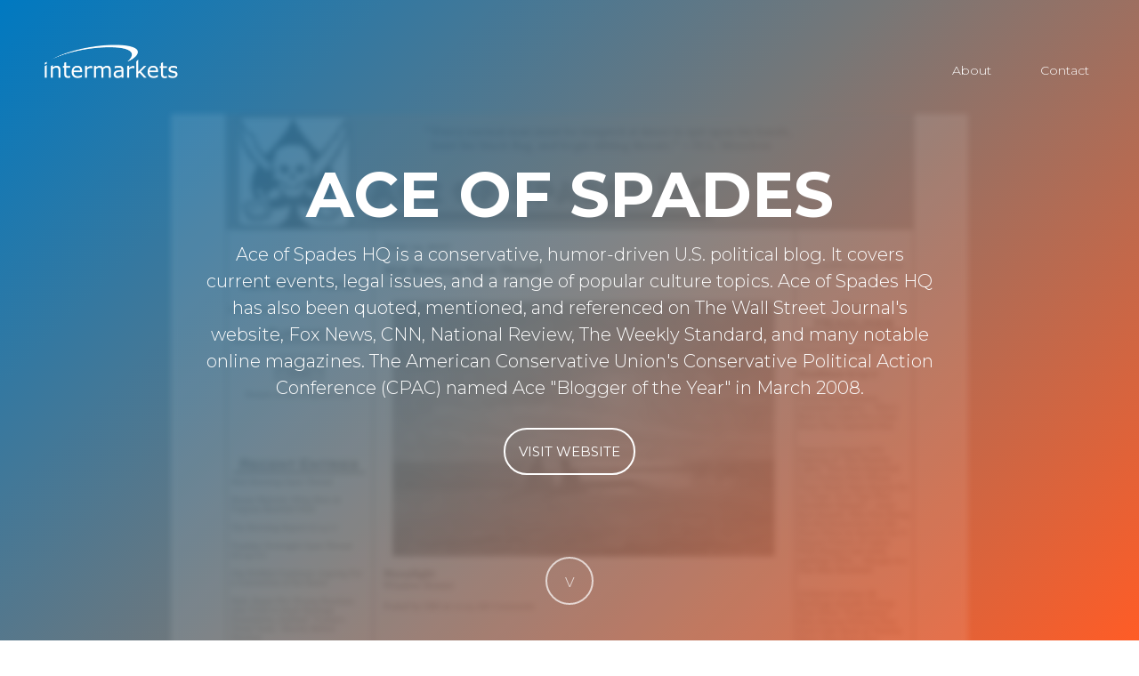

--- FILE ---
content_type: text/html
request_url: https://www.intermarkets.net/ace-of-spades.html
body_size: 3093
content:
<!doctype html>
<html lang="en-US">
<head>
<meta charset="UTF-8">
<meta name="viewport" content="width=device-width, initial-scale=1">
<link rel="profile" href="https://gmpg.org/xfn/11">
<link href="https://fonts.googleapis.com/css?family=Montserrat:200,300,400,500,700,900" rel="stylesheet">
<title>Ace of Spades - Intermarkets Inc.</title>

		<style type="text/css">
img.wp-smiley,
img.emoji {
	display: inline !important;
	border: none !important;
	box-shadow: none !important;
	height: 1em !important;
	width: 1em !important;
	margin: 0 .07em !important;
	vertical-align: -0.1em !important;
	background: none !important;
	padding: 0 !important;
}
</style>
<link rel="stylesheet" id="parent-style-css" href="css/style.css?ver=34e78d4bb39329dd63247d87b55b916d5b32777b" type="text/css" media="all"/>
<script type="text/javascript">
/* <![CDATA[ */
var exactmetrics_frontend = {"js_events_tracking":"true","download_extensions":"zip,mp3,mpeg,pdf,docx,pptx,xlsx,rar","inbound_paths":"[{"path":"\/go\/","label":"affiliate"},{"path":"\/recommend\/","label":"affiliate"}]","home_url":"https://intermarkets.net","hash_tracking":"false"};
/* ]]> */
</script>

<script type="text/javascript" src="js/jquery/jquery.js"></script>
<script type="text/javascript" src="js/jquery/jquery-migrate.min.js"></script>
<script type='text/javascript' src='https://cdnjs.cloudflare.com/ajax/libs/fitvids/1.1.0/jquery.fitvids.min.js'></script>
<script type="text/javascript" src="js/js.js"></script>

<!-- Global site tag (gtag.js) - Google Analytics -->
<script async src="https://www.googletagmanager.com/gtag/js?id=UA-125354350-1"></script>
<script>
  window.dataLayer = window.dataLayer || [];
  function gtag(){dataLayer.push(arguments);}
  gtag('js', new Date());
  gtag('config', 'UA-125354350-1');
</script>
<!-- Google Tag Manager -->
<script>(function(w,d,s,l,i){w[l]=w[l]||[];w[l].push({'gtm.start':
new Date().getTime(),event:'gtm.js'});var f=d.getElementsByTagName(s)[0],
j=d.createElement(s),dl=l!='dataLayer'?'&l='+l:'';j.async=true;j.src=
'https://www.googletagmanager.com/gtm.js?id='+i+dl;f.parentNode.insertBefore(j,f);
})(window,document,'script','dataLayer','GTM-TM96J9');</script>
<!-- End Google Tag Manager -->

<link rel="icon" href="https://assets.imksb.net/sites/18/2017/11/cropped-icoB-e1510234627372-150x150.png" sizes="32x32"/>
<link rel="icon" href="https://assets.imksb.net/sites/18/2017/11/cropped-icoB-e1510234627372-300x300.png" sizes="192x192"/>
<link rel="apple-touch-icon-precomposed" href="https://assets.imksb.net/sites/18/2017/11/cropped-icoB-e1510234627372-300x300.png"/>
<meta name="msapplication-TileImage" content="https://assets.imksb.net/sites/18/2017/11/cropped-icoB-e1510234627372-300x300.png"/>
			<link rel="stylesheet" type="text/css" id="wp-custom-css" href="https://intermarkets.net/?custom-css=96fbe72229"/>
		</head>
<body class="l='+l:'';j.async=true;j.src=
'https://www.googletagmanager.com/gtm.js?id='+i+dl;f.parentNode.insertBefore(j,f);
})(window,document,'script','dataLayer','GTM-TM96J9');</script>
<!-- End Google Tag Manager -->

<link rel="icon" href="https://assets.imksb.net/sites/18/2017/11/cropped-icoB-e1510234627372-150x150.png" sizes="32x32"/>
<link rel="icon" href="https://assets.imksb.net/sites/18/2017/11/cropped-icoB-e1510234627372-300x300.png" sizes="192x192"/>
<link rel="apple-touch-icon-precomposed" href="https://assets.imksb.net/sites/18/2017/11/cropped-icoB-e1510234627372-300x300.png"/>
<meta name="msapplication-TileImage" content="https://assets.imksb.net/sites/18/2017/11/cropped-icoB-e1510234627372-300x300.png"/>
			<link rel="stylesheet" type="text/css" id="wp-custom-css" href="https://intermarkets.net/?custom-css=96fbe72229"/>
		</head>
<body class="page-template-default page page-id-146">

<!-- Google Tag Manager (noscript) -->
<noscript><iframe src="https://www.googletagmanager.com/ns.html?id=GTM-TM96J9" height="0" width="0" style="display:none;visibility:hidden"></iframe></noscript>
<!-- End Google Tag Manager (noscript) -->
<header>
	<nav>
	<a href="/" class="logo"><img src="img/imklogowhite.png"></a>

	<ul><a href="https://intermarkets.net/about.html"><li>About</li></a></li>
<a href="https://intermarkets.net/contact.html"><li>Contact</li></a></li>
</ul>	</nav>
<div class="screenshot"><div><img src="https://assets.imksb.net/content/uploads/sites/18/2017/07/ace.png"></div></div><article><h1>Ace of Spades</h1>
<p>Ace of Spades HQ is a conservative, humor-driven U.S. political blog. It covers current events, legal issues, and a range of popular culture topics. Ace of Spades HQ has also been quoted, mentioned, and referenced on The Wall Street Journal's website, Fox News, CNN, National Review, The Weekly Standard, and many notable online magazines. The American Conservative Union's Conservative Political Action Conference (CPAC) named Ace "Blogger of the Year" in March 2008.</p><a href="https://ace.mu.nu/" class="button">VISIT WEBSITE</a></article>	<a class="downscroll">v</a>
	</header>
<main>
<!-- HELLO -->
	<section>
<ul class="stats">
  <li><span>200</span><br>
THOUSAND<p>MONTHLY UNIQUE VISITORS</p></li>
  <li><span>2.5</span><br>
MILLION<p>MONTHLY PAGE VIEWS</p></li>
  </ul><p>The Ace of Spades HQ audience is smart and engaged. You’ll have ample time to get noticed by these readers because they spend over 3 minutes on the site to catch up on the latest political commentary. 80% of the traffic is direct so they are dedicated and come back day-in and day-out. Ace of Spades’ readers respond to political campaigns and causes, technology developments, and lively discussions.</p>
</section>
<section class="gray audience">
<img src="img/audience.aos.png">
	<h3>Audience Profile</h3>
	<ul>
	<li> Predominantly Male </li>
<li>Age 18 – 54</li>
<li>High household income</li>

	<li>College educated</li>
<li>Early adopters of technology</li>
	</ul>
</section>
<section class="gradient">
<h3>Reach these loyal, engaged audiences. <a href="https://intermarkets.net/contact.html" style="color: #FFF">Contact us</a> about advertising opportunities today.</h3>
<a href="https://intermarkets.net/contact.html" class="button">Contact Us</a>
</section>
	</main><!-- #content -->

<footer>
<section>
	<ul id="sidebar">
		<article><div class="textwidget custom-html-widget"><div style="text-align:center">
	
<img class="imkgray" src="img/imklogogray.png"><br><br>
		<p><a href="contact.html">Contact Us</a><br><br>
		703.242.7878 | <a href="https://intermarkets.net/cdn-cgi/l/email-protection" class="__cf_email__" data-cfemail="592a36352c2d3036372a1930372d3c2b34382b323c2d77373c2d">[email&#160;protected]</a><br>140B Purcellville Gateway Dr. #542 | Purcellville, VA 20132
		</p>	
	</div></div></article>	</ul>
</section>
    <div class="awards">
		<a href="https://adage.com/article/agency-news/places-work-2017/311248/" target="_blank"><img src="img/footeraward1.png"></a>
		<a href="https://www.inc.com/profile/intermarkets" target="_blank"><img src="img/footeraward2.png"></a>
	<a href="https://www.inc.com/profile/intermarkets" target="_blank"><img src="img/footeraward3.png"></a><a href="https://www.washingtonian.com/2017/03/07/50-great-places-work-washington-dc/" target="_blank"><img src="img/footeraward4.png"></a><a href="https://www.americaninno.com/dc/dc-fest/here-are-the-2017-coolest-companies-in-d-c/" target="_blank"><img src="img/footeraward5.png"></a>
		<a href="##" target="_blank"><img src="img/footeraward6.png"></a>
		</div>
<p>	<p><a href="https://intermarkets.net/">Home</a> | </li>
<a href="https://intermarkets.net/about.html">About</a> | </li>
<a href="https://intermarkets.net/careers.html">Careers</a> | </li>
<a href="https://intermarkets.net/contact.html">Contact</a></li>
</p><br>
<small>Copyright &copy; 2018 Intermarkets, Inc. All rights reserved.<br>
<a href="https://intermarkets.net/terms.html">Terms and Conditions</a> | <a href="https://intermarkets.net/privacy.html">Privacy Policy</a></small>
</p>


	<div style="display:none">
	</div>
<script data-cfasync="false" src="https://intermarkets.net/cdn-cgi/scripts/5c5dd728/cloudflare-static/email-decode.min.js"></script>
<script type="text/javascript" src="js/particles.js"></script>
<script type="text/javascript" src="js/starfield.js"></script>
<script type="text/javascript" src="js/app.js"></script>

</footer>
<script defer src="https://static.cloudflareinsights.com/beacon.min.js/vcd15cbe7772f49c399c6a5babf22c1241717689176015" integrity="sha512-ZpsOmlRQV6y907TI0dKBHq9Md29nnaEIPlkf84rnaERnq6zvWvPUqr2ft8M1aS28oN72PdrCzSjY4U6VaAw1EQ==" data-cf-beacon='{"version":"2024.11.0","token":"ce61198de6a048aa8256c99c8195b02c","r":1,"server_timing":{"name":{"cfCacheStatus":true,"cfEdge":true,"cfExtPri":true,"cfL4":true,"cfOrigin":true,"cfSpeedBrain":true},"location_startswith":null}}' crossorigin="anonymous"></script>
</body>
</html>

--- FILE ---
content_type: text/css
request_url: https://www.intermarkets.net/css/style.css?ver=34e78d4bb39329dd63247d87b55b916d5b32777b
body_size: 5539
content:
html,body{margin:0;height:100%;font-family:montserrat,sans-serif;font-family:Montserrat,sans-serif;font-size:10px}*{font-family:montserrat,sans-serif;font-family:Montserrat,sans-serif}header{color:#fff;text-align:center;min-height:100%;background:#0079c1;background:-moz-linear-gradient(-45deg,#0079c1 0%,#777777 50%,#ff5c26 100%);background:-webkit-linear-gradient(-45deg,#0079c1 0%,#777777 50%,#ff5c26 100%);background:linear-gradient(135deg,#0079c1 0%,#777777 50%,#ff5c26 100%);filter:progid:DXImageTransform.Microsoft.gradient( startColorstr='#0079c1',endColorstr='#ff5c26',GradientType=1 );position:relative;box-sizing:border-box;-webkit-transition:background .2s ease;-moz-transition:background .2s ease;-ms-transition:background .2s ease;-o-transition:background .2s ease;transition:background .2s ease}header div#particles-js{position:absolute;width:100%;height:100%;z-index:1;top:0}header div.fullScreen{position:absolute;width:100%;height:100%;z-index:1;top:0;background:0 0}header div.fullScreen canvas{background:0 0}header div.screenshot-tiles{position:absolute;overflow:hidden;width:100%;height:100%;z-index:1;top:0;background:0 0}header div.screenshot-tiles div{transform-origin:50% 50%;text-align:center;width:100%;height:100%}header div.screenshot-tiles span{display:inline-block;width:25%;vertical-align:top}header div.screenshot-tiles img{opacity:.1;width:100%;box-sizing:border-box;height:auto;display:block;padding:0;-webkit-filter:grayscale(100%);filter:grayscale(100%);-webkit-transition:all .2s ease;-moz-transition:all .2s ease;-ms-transition:all .2s ease;-o-transition:all .2s ease;transition:all .2s ease}header div.screenshot-tiles img:hover{opacity:.5;-webkit-filter:none;filter:none}header div.screenshot{position:absolute;overflow:hidden;width:100%;height:100%;z-index:1;top:0;background:0 0}header div.screenshot img{opacity:.1;-webkit-filter:grayscale(100%) blur(3px);filter:grayscale(100%) blur(3px);width:100%;padding-top:10%;max-width:70%}header nav{width:100%;position:fixed;top:0;z-index:1000;-webkit-transition:all .2s ease;-moz-transition:all .2s ease;-ms-transition:all .2s ease;-o-transition:all .2s ease;transition:all .2s ease}header nav ul{width:100%;float:right;display:inline-block;list-style:none;margin:0;margin-right:30px;margin-bottom:25px;text-align:right;font-size:14px;font-weight:300;padding:0;-webkit-transition:all .2s ease;-moz-transition:all .2s ease;-ms-transition:all .2s ease;-o-transition:all .2s ease;transition:all .2s ease}header nav a.logo{float:left;position:absolute;top:50px;left:50px;background-position:center center}header nav a.logo img,header nav a.logo{width:150px;height:auto;-webkit-transition:all .2s ease;-moz-transition:all .2s ease;-ms-transition:all .2s ease;-o-transition:all .2s ease;transition:all .2s ease}header nav ul li{display:inline-block;padding:70px 0 10px;margin:0 2%;color:#fff;text-decoration:none;-webkit-transition:all .2s ease;-moz-transition:all .2s ease;-ms-transition:all .2s ease;-o-transition:all .2s ease;transition:all .2s ease}header nav.fixed,header nav.expanded,header nav.expanded.fixed{width:100%;position:fixed;top:0;height:100%;max-height:100px;background:rgba(255,255,255,.95);z-index:1000}header nav.fixed ul,header nav.expanded ul{width:100%;list-style:none;display:block;margin:0;text-align:right;font-size:14px;font-weight:400;padding:0 20px}header nav.expanded ul{padding:0 30px;width:auto!important}header nav.fixed a.logo,header nav.expanded a.logo{float:left;background:url(../img/imklogocolor.png) no-repeat center center;background-size:100%;top:30px;left:30px}header nav.fixed a.logo img,header nav.expanded a.logo img{width:150px;height:auto;opacity:0}header nav.expanded a.logo{top:30px;left:30px}header nav.fixed ul li{display:inline-block;padding:45px 0 10px;margin:0 1%;color:#777;text-decoration:none}header nav ul a{text-decoration:none!important}header nav.expanded ul a{display:block;padding:20px 0!important}header nav.expanded ul li{padding:0;margin:0;text-decoration:none!important;color:#777}header nav ul a:hover li{border-bottom:5px solid #fff}header nav.fixed ul a:hover li{border-bottom:5px solid #777}header nav.expanded ul a:hover li{border:none!important;border-right:5px solid #777!important;padding:0!important;padding-right:10px!important;cursor:pointer}nav .menu-toggle,nav.expanded .menu-toggle,nav.fixed .menu-toggle{display:none;vertical-align:middle;width:25px;height:25px;position:relative;cursor:pointer;opacity:.8;padding:0;margin-top:72px}nav.fixed .menu-toggle{padding:0;margin-top:40px;display:none}nav .menu-toggle:hover{opacity:1}nav.expanded .menu-toggle span{top:42%!important}nav .menu-toggle span{width:100%;background-color:#fff;height:3px;position:absolute;left:0;-webkit-transition:all .2s ease;-moz-transition:all .2s ease;-ms-transition:all .2s ease;-o-transition:all .2s ease;transition:all .2s ease}nav.fixed .menu-toggle span,nav.expanded .menu-toggle span{width:100%;background-color:#777}nav .menu-toggle span:nth-of-type(1){top:0}nav .menu-toggle span:nth-of-type(2){top:42%}nav .menu-toggle span:nth-of-type(3){bottom:0}nav.expanded .menu-toggle span:nth-of-type(1){transform:rotate(45deg)}nav.expanded .menu-toggle span:nth-of-type(2){width:0;left:50%}nav.expanded .menu-toggle span:nth-of-type(3){transform:rotate(-45deg)}header h1{margin:0;font-size:5.5vw;text-transform:uppercase;font-family:montserrat,sans-serif!important}a.button{text-transform:uppercase;padding:15px;border:2px solid #777;color:#777;text-decoration:none;outline:none;font-weight:400;border-radius:40px;margin-top:10px;font-size:1.5em;display:inline-block}a.button:hover{background:#777;color:#fff;text-decoration:none;outline:none}p a.button{font-size:.75em}section.gradient a.button,header article a.button{color:#fff;border:2px solid #fff}section.gradient a.button:hover,header article a.button:hover{background:#fff;color:#777}section.ad-shapes{background-image:url(img/rect.jpg);background-repeat:no-repeat;background-position:center top;background-attachment:fixed}header p{color:#fff;width:80%;margin:20px auto}header article{display:block;margin:0 auto;box-sizing:border-box;width:100%;max-width:100%;padding:0 20%;position:absolute;top:23vh;z-index:1}header article a.adpub{display:inline-block;width:50%;box-sizing:border-box;padding:1vw 30px;font-size:3vw;text-transform:uppercase;color:#fff;text-decoration:none;font-weight:600;text-align:left;vertical-align:middle;-webkit-transition:all .2s ease;-moz-transition:all .2s ease;-ms-transition:all .2s ease;-o-transition:all .2s ease;transition:all .2s ease}header article a.adpub:hover{padding:.5vw 30px;font-size:4vw}header .gradientfade{background:#0079c1;background:-moz-linear-gradient(-45deg,#0079c1 0%,#777777 50%,#ff5c26 100%);background:-webkit-linear-gradient(-45deg,#0079c1 0%,#777777 50%,#ff5c26 100%);background:linear-gradient(135deg,#0079c1 0%,#777777 50%,#ff5c26 100%);filter:progid:DXImageTransform.Microsoft.gradient( startColorstr='#0079c1',endColorstr='#ff5c26',GradientType=1 );position:absolute;z-index:0;top:0;left:0;width:100%;height:100%;box-sizing:border-box;-webkit-transition:all .2s ease;-moz-transition:all .2s ease;-ms-transition:all .2s ease;-o-transition:all .2s ease;transition:all .2s ease}header{overflow:hidden}header.adv .gradientfade{width:200%;height:200%;top:-100%;left:-100%}header.pub .gradientfade{width:200%;height:200%;top:0;left:0}header article a.adpub:first-of-type{border-right:1px solid #fff;text-align:right}section article.half{width:43%;margin-right:6%;text-align:left;display:inline-block;vertical-align:top}section article.half:nth-of-type(2){margin-right:0}header .downscroll{position:absolute;font-weight:300;color:#fff;display:block;text-align:center;text-decoration:none;margin:auto;width:40px;height:40px;bottom:40px;padding:5px;border:2px solid #fff;border-radius:30px;font-size:2em;line-height:2em;opacity:.7;z-index:100;left:calc(50% - 27px);-webkit-transition:all .2s ease;-moz-transition:all .2s ease;-ms-transition:all .2s ease;-o-transition:all .2s ease;transition:all .2s ease}header .downscroll:hover{opacity:1;cursor:pointer}p{font-weight:300;font-size:2em;line-height:1.5em;color:#333}article.half p{font-weight:300;font-size:1.5em;line-height:1.7em;text-align:left;color:#333}p a{font-weight:600;text-decoration:none;outline:none;color:#0079c1}p a:hover{color:#ff5c26}h1{font-weight:700;font-size:8em;line-height:.9em}h2{font-weight:300;font-size:6em;line-height:.9em}h3{font-weight:500;font-size:4em;line-height:1em}h4{text-transform:uppercase;font-size:2.3em;font-weight:700;color:#777}h5{font-size:2em;font-weight:300;color:#777;margin:0;line-height:1.5em}h6{font-size:1.6em;font-weight:500;color:#777;margin:0;line-height:1em}article.blogpost{text-align:center;display:inline-block;margin:20px 3%;color:#777;width:27%;vertical-align:top}article.blogpost a{color:inherit;text-decoration:none}article.blogpost a:hover h5{color:#0079c1}article.blogpost small{font-size:1.2em;line-height:2em;color:#888}article.blogpost h5{font-size:2em;font-weight:300;color:#777;margin:0;line-height:1.5em}main section{width:auto;padding:30px 20%;margin:auto;text-align:center;position:relative;overflow:hidden}main section.gradient{color:#fff;background:#0079c1;background:-moz-linear-gradient(-45deg,#0079c1 0%,#777777 50%,#ff5c26 100%);background:-webkit-linear-gradient(-45deg,#0079c1 0%,#777777 50%,#ff5c26 100%);background:linear-gradient(135deg,#0079c1 0%,#777777 50%,#ff5c26 100%);filter:progid:DXImageTransform.Microsoft.gradient( startColorstr='#0079c1',endColorstr='#ff5c26',GradientType=1 );background-attachment:fixed;background-size:cover}section.gradient.wireframe{background:#0079c1;background:url(img/wireframe.png),-moz-linear-gradient(-45deg,#0079c1 0%,#777777 50%,#ff5c26 100%);background:url(img/wireframe.png),-webkit-linear-gradient(-45deg,#0079c1 0%,#777777 50%,#ff5c26 100%);background:url(img/wireframe.png),linear-gradient(135deg,#0079c1 0%,#777777 50%,#ff5c26 100%);filter:progid:DXImageTransform.Microsoft.gradient( startColorstr='#0079c1',endColorstr='#ff5c26',GradientType=1 );background-attachment:fixed;background-size:cover}main section.gradient p{color:#fff}section.gray{background:#eee}section.audience{margin-top:150px;overflow:visible}section.audience img{margin-top:-170px;width:100%;max-width:350px}section.audience ul{list-style:none;font-size:1.8em;display:inline-block;margin:0;padding:0}section.audience h3{margin:15px auto}section.audience ul li{padding:10px;border-top:1px solid #ccc}ul.stats{list-style:none;margin:0 auto;padding:0;width:140%;top:0;left:0;margin-bottom:30px;margin-left:-20%}ul.stats li{display:inline-block;vertical-align:top;text-align:left;position:relative;margin:0 2%;margin-top:30px;width:15%;font-weight:600;font-size:30px;line-height:30px;-webkit-transition:all .2s ease;-moz-transition:all .2s ease;-ms-transition:all .2s ease;-o-transition:all .2s ease;transition:all .2s ease}ul.stats li span{font-size:70px;line-height:30px;font-weight:700}ul.stats li p{font-size:20px;line-height:20px;margin-top:5px}ul.readers{list-style:none;margin:0 auto;padding:0;width:140%;top:0;left:0;margin-bottom:30px;margin-left:-20%}ul.readers li{display:inline-block;vertical-align:middle;position:relative;padding:25px;-webkit-transition:all .2s ease;-moz-transition:all .2s ease;-ms-transition:all .2s ease;-o-transition:all .2s ease;transition:all .2s ease}ul.readers li:hover{padding:0}ul.readers li img{width:50px;height:50px;opacity:.5;-webkit-transition:all .2s ease;-moz-transition:all .2s ease;-ms-transition:all .2s ease;-o-transition:all .2s ease;transition:all .2s ease}ul.readers li:hover img{width:100px;height:100px;opacity:1}ul.readers li:hover img{width:100px;height:100px;opacity:1}ul.readers li span{font-size:16px;display:block;position:absolute;width:200%;margin-left:-50%;opacity:0;text-align:center;top:100%;-webkit-transition:all .2s ease;-moz-transition:all .2s ease;-ms-transition:all .2s ease;-o-transition:all .2s ease;transition:all .2s ease}ul.readers li:hover span{opacity:1}ul.publishers{list-style:none;margin:0 auto;padding:0;width:140%;top:0;left:0;margin-bottom:30px;margin-left:-20%}ul.publishers li{display:inline-block;vertical-align:middle;text-align:left;position:relative;padding:2%;width:20%;height:auto;font-weight:600;font-size:30px;-webkit-transition:all .2s ease;-moz-transition:all .2s ease;-ms-transition:all .2s ease;-o-transition:all .2s ease;transition:all .2s ease}ul.publishers li:hover{padding:2%;width:20%;cursor:pointer}ul.publishers li a{display:block;width:100%;height:100%}ul.publishers li img{width:100%;height:auto;display:inline-block;vertical-align:middle;-webkit-filter:grayscale(100%);filter:grayscale(100%);opacity:.8;-webkit-transition:all .2s ease;-moz-transition:all .2s ease;-ms-transition:all .2s ease;-o-transition:all .2s ease;transition:all .2s ease}ul.publishers li:hover img{width:100%;height:auto;-webkit-filter:none;filter:none;opacity:1}ul.publishers:hover li:not(:hover) img{opacity:.3}ul.publishers li span{font-size:70px;line-height:30px;font-weight:700}ul.publishers li p{font-size:20px;line-height:20px;margin-top:5px}section.brands{border-top:1px solid #ccc}section.comparison{padding:30px 0% 0 0;overflow:visible}section.comparison p{padding:0 20%}section.comparison a.expand{font-weight:300;color:#777;display:block;text-align:center;text-decoration:none;margin:auto;width:40px;content:'+';height:40px;padding:5px;border:2px solid #fff;border-radius:30px;font-size:3em;line-height:1.3em;cursor:pointer;background:#fff;-webkit-box-shadow:0 2px 20px 0 #777;box-shadow:0 2px 20px 0 #777;-webkit-transition:all .2s ease;-moz-transition:all .2s ease;-ms-transition:all .2s ease;-o-transition:all .2s ease;transition:all .2s ease;z-index:100;position:absolute;top:calc(100% - 27px);left:calc(50% - 27px)}section.comparison a.expand:before{content:'+'}section.comparison a.expand.minus:before{content:'\2013'}section.comparison a.expand:hover{color:#fff;border:2px solid #0079c1;background:#0079c1;-webkit-box-shadow:0 2px 20px 0 #0079c1;box-shadow:0 2px 20px 0 #0079c1}table.comparison{width:70%;font-size:7px;border-spacing:0;border-collapse:collapse;border:1px solid #efefef;margin:0 auto;-webkit-transition:all 1s ease;-moz-transition:all 1s ease;-ms-transition:all 1s ease;-o-transition:all 1s ease;transition:all 1s ease;transform-origin:top center;-webkit-box-shadow:0 -10px 60px 0 #999;box-shadow:0 -10px 60px 0 #999}section.comparison div.accordion.expanded table.comparison{-webkit-box-shadow:0 0 0 0 #777;box-shadow:0 0 0 0 #777;font-size:10px;width:100%}section.comparison div.accordion{max-height:300px;overflow:hidden;padding-top:50px;margin-top:-100px;box-sizing:border-box;width:auto;-webkit-transition:max-height 1s ease;-moz-transition:max-height 1s ease;-ms-transition:max-height 1s ease;-o-transition:max-height 1s ease;transition:max-height 1s ease}section.comparison div.accordion.expanded{max-height:1500px}table.comparison td{padding:20px;width:16.666%;border:1px solid #efefef;font-weight:600;font-size:1.5em;color:#777}table.comparison.fixed thead{position:fixed;top:100px;width:100%;left:0;background:#fff;-webkit-box-shadow:0 0 20px 0 #000;box-shadow:0 0 20px 0 #000}table.comparison.fixed thead td{width:16.6666%}table.comparison thead td{font-size:1.5em;text-transform:uppercase;font-weight:500}table.comparison td:first-child{text-align:right;font-weight:500}table.comparison tbody tr td:nth-child(2),table.comparison thead tr td:nth-child(2){background:#0079c1;color:#fff;border:1px solid #0079c1}table.comparison tbody tr:nth-child(2n-1) td:nth-child(2){background:#0067af}table.comparison tbody tr:nth-child(2n-1){background:#efefef}header .header-award{max-height:120px;display:inline-block;vertical-align:middle;width:auto}section.benefits{padding:30px 10%}section.benefits ul{list-style:none;width:100%;margin:0;padding:0}section.benefits ul li{display:inline-block;width:22%;margin:10px 1%;vertical-align:top;line-height:1.7em;font-size:1.7em;font-weight:300}section.benefits ul li img{display:block;height:72px;width:auto;margin:0 auto 20px}section.benefits h5,section.benefits h5 strong{color:#444!important;font-weight:300!important}section.benefits ul li br{line-height:20px}section.poetic{padding:30px 10%}section.poetic ul{list-style:none;margin:0;padding:0}section.poetic li{text-align:center;display:inline-block;width:15%}section.poetic li h1{opacity:.4;font-size:200px;line-height:200px;margin:0}section.poetic li p{text-transform:uppercase;font-weight:600;margin:0;line-height:200px;margin-top:-200px}section.lists{padding:10px 5%}section.lists ul{margin:0;padding:0;list-style:none;width:100%;text-align:left}section.lists ul li{display:inline-block;width:20%;vertical-align:top;font-size:2em;font-weight:600;margin:0 2% 20px}section.lists ul li ul{margin:0;padding:0 0 0 20px;margin-top:20px;border-left:5px solid #0079c1;display:block;list-style:initial!important;box-sizing:border-box}section.lists ul li ul li{font-size:.7em;line-height:1.5em;display:block;width:100%;margin:0;margin-bottom:10px;font-weight:300}form.mini{width:100%;max-width:100%;text-align:center;margin:auto;font-size:10px;margin-bottom:30px}form.mini h3{margin-bottom:0}form.mini button.circle{font-weight:600;color:#fff;display:inline-block;text-align:center;text-decoration:none;margin:auto;width:46px;height:46px;padding:5px;border:none;border-radius:30px;font-size:2em;line-height:1em;outline:none;cursor:pointer;vertical-align:middle;background:#0079c1;-webkit-box-shadow:0 2px 20px 0 #555;box-shadow:0 2px 20px 0 #555;-webkit-transition:all .2s ease;-moz-transition:all .2s ease;-ms-transition:all .2s ease;-o-transition:all .2s ease;transition:all .2s ease;margin-left:-48px}form.mini button.circle:disabled,form.mini button.circle:disabled:hover{color:#fff;font-weight:200;background:#999;cursor:not-allowed}form.mini button.circle:hover{color:#fff;font-weight:600;background:#0079c1;-webkit-box-shadow:0 2px 20px 0 #0079c1;box-shadow:0 2px 20px 0 #0079c1;width:50px;height:50px;margin-left:-50px}form.mini input{background:#fff;display:inline-block;vertical-align:middle;height:40px;padding:5px 30px 5px 20px;font-size:1.8em;line-height:40px;outline:none;width:200px;max-width:400px;border-radius:30px;-webkit-transition:all .2s ease;-moz-transition:all .2s ease;-ms-transition:all .2s ease;-o-transition:all .2s ease;transition:all .2s ease;border:none}form.mini input:focus{width:100%}div.mini{text-align:center}div.mini form label{color:#fff!important;text-align:center;display:none!important}div.mini form label:after{display:none}div.mini form input[type=text]{display:block;margin:auto;padding:15px!important;text-align:center;color:#fff!important;border:2px solid #fff!important;background:0 0!important;border-radius:30px!important;font-size:16px!important;width:50%!important}div.mini form input[type=text]:focus{border:2px solid #fff!important;background:0 0!important}div.mini form .actions,div.mini form .actions input{margin:auto!important;font-weight:700!important;border-radius:30px!important;padding:15px!important}div.mini form .actions input{border:2px solid #fff!important;background:0 0!important}div.mini form .actions input:hover{border:2px solid #fff!important;background:#fff!important;color:#777!important}div.mini form .oneField{margin-right:0!important;margin-bottom:0!important}div.groupshot{opacity:.2;position:absolute;width:100%;height:100%;background:#000 url(../img/groupshottop.jpg) no-repeat top center;background-size:contain;overflow:hidden}div.groupshot img{position:absolute;left:0;width:100%;bottom:0}section.spaced{padding-bottom:90px}section.team{padding-top:0;padding-left:10px;padding-right:10px;position:relative;overflow:visible}ul.team{width:100%;text-align:center;list-style:none;margin:0;padding:0;margin-top:-70px}ul.team li{display:inline-block;vertical-align:middle}ul.team li img{width:100px;-webkit-transition:all .2s ease;-moz-transition:all .2s ease;-ms-transition:all .2s ease;-o-transition:all .2s ease;transition:all .2s ease;border-radius:100px;-webkit-filter:grayscale(100%);filter:grayscale(100%);margin:20px 5px;border:10px solid #fff;box-sizing:border-box}ul.team li img:hover{margin:0;width:110px;cursor:pointer;border:5px solid #fff;-webkit-filter:grayscale(0%);filter:grayscale(0%)}ul.team li.selected img{width:140px;padding:0;margin:0;border:10px solid #fff;-webkit-filter:grayscale(0%);filter:grayscale(0%)}ul.team h3{margin-bottom:10px;margin-top:20px;font-size:30px}ul.team h5{}ul.team p{margin:20px auto;width:60%;font-size:1.6em}header div.map{border:none;opacity:.2;width:100%;height:100%;position:relative;z-index:1;overflow:hidden}header div.map iframe{position:absolute;width:100%;height:140%;top:-35%;left:0;-webkit-filter:grayscale(100%);filter:grayscale(100%)}header div.map .disabler{width:100%;height:100%;position:absolute;z-index:5;left:0;top:0}.wFormContainer{font-family:Arial,Helvetica,sans-serif;font-size:13px;line-height:150%;border:none!important;color:inherit!important;width:auto!important;overflow:hidden!important}.wFormTitle,.supportInfo,.lengthIndicator{display:none!important}.wForm{padding:0!important}.wForm .oneField{padding:0!important;margin:0!important;border:none!important;margin-bottom:20px!important;width:23%!important;margin-right:2%!important}.wForm .oneField:nth-of-type(4){margin-right:0!important}.wForm .oneField:nth-of-type(3){margin-right:0!important}.wForm .inputWrapper,.wForm .inputWrapper div{width:100%!important;vertical-align:bottom}.wForm input[type=text],.wForm input[type=time],.wForm input[type=number],.wForm input[type=url],.wForm input[type=email],.wForm textarea,.wForm select{width:100%!important;font-family:Arial,Helvetica,sans-serif!important;border:1px solid #aaa!important;background:#fff!important;padding:10px!important;font-size:15px!important;outline:none!important;border-radius:5px!important;box-sizing:border-box}.wForm .captchaHelp{display:none}.wForm input[type=text]:focus,.wForm input[type=time]:focus,.wForm input[type=number]:focus,.wForm input[type=url]:focus,.wForm input[type=email]:focus,.wForm textarea:focus,.wForm select:focus{border:1px solid #0079c1!important}.wForm select,.wForm textarea{height:40px!important;-webkit-transition:height .5s ease;-moz-transition:height .5s ease;-ms-transition:height .5s ease;-o-transition:height .5s ease;transition:height .5s ease;box-sizing:border-box}.wForm textarea:focus{height:80px!important}.wForm .label.reqMark:after{color:#0079c1!important}#tfa_6-D{width:98%!important;display:inline-block!important}#tfa_5-D{width:48.5%!important;margin-right:0!important}.wForm .actions{padding:0!important;margin:0!important;width:30%!important;border:none!important;margin-right:2%!important}.wForm label{font-weight:700!important;font-family:Arial,Helvetica,sans-serif!important;white-space:nowrap!important}.wForm .primaryAction{font-family:Arial,Helvetica,sans-serif!important;border:none!important;box-shadow:none!important;background:#999!important;padding:10px!important;color:#fff!important;text-align:center;font-size:15px!important;outline:none!important;border-radius:5px!important;width:100%!important;margin-top:5px!important}.wForm .primaryAction:hover{background:#0079c1!important}.contactForm .wForm .oneField{padding:0!important;margin:0!important;border:none!important;margin-bottom:20px!important;width:31%!important;margin-right:2%!important}.contactForm .wForm .oneField:nth-of-type(3){margin-right:0!important}.contactForm #tfa_5-D{width:31%!important;margin-right:2%!important}footer{text-align:center}footer section{font-size:1.2em;background:#efefef;width:auto;padding:30px 10%;margin:auto;text-align:center;color:#777;padding-bottom:50px;position:relative}footer .awards{width:100%;padding:10px;box-sizing:border-box;text-align:center}ul#sidebar{padding-left:0}footer .awards img{margin:0}footer .awards a{display:inline-block;margin:0 1%;vertical-align:middle}footer section article{display:inline-block;vertical-align:top;margin:10px 1%;width:25%}footer section article:nth-of-type(2){width:40%;text-align:center}footer section article:nth-of-type(3){text-align:right}footer section article:nth-of-type(1){text-align:left}footer img.imkgray{width:150px}footer section p{font-size:1.1em;line-height:1.8em;color:#777;letter-spacing:0;margin:20px auto}footer section p a{font-weight:600;color:#0079c1}footer p{font-size:1.2em;line-height:2em;font-weight:400;letter-spacing:1px;color:#ccc;margin:30px auto}footer p a{font-weight:400;color:#ccc}footer img{margin:0 4%;vertical-align:middle}header ul.contact{width:100%;margin:0!important;padding-left:0!important;padding-top:20px;border-top:1px solid #fff}header ul.contact li{display:inline-block;vertical-align:top;font-size:8px;width:33%}header ul.contact li h3{margin-bottom:5px;font-size:2.5em}header ul.contact li a{color:#fff;text-decoration:underline;font-weight:inherit}.single-post header div[style]{width:100%;height:100%;background-attachment:fixed;background-size:cover;background-position:top center;opacity:.1;position:absolute}.single-post ul{font-size:1.4em;line-height:1.8em;padding-left:0}.single-post ul li{margin-bottom:10px}.single-post header .post_date{opacity:.5}main.single-post article{padding:40px 20%;max-width:700px;margin:auto}main.single-post article p{padding:0 0%;font-size:1.8em;line-height:2em}main.single-post article p img.alignnone,main.single-post article p img.size-full{width:140%;height:auto;margin:30px -20%}main.single-post .entry-header{display:none}img.alignright{display:inline-block}.blog header div{height:100%;width:100%;position:absolute;background-size:cover;background-position:top center;background-attachment:fixed;opacity:.3}.blog header button{appearance:none;background:0 0;border:none}.blog header button a{text-transform:uppercase;padding:15px;color:#fff;border:2px solid #fff;text-decoration:none;outline:none;font-weight:400;border-radius:40px;margin-top:10px;font-size:1.5em;display:inline-block}.blog header button a:hover{background:#fff;color:#777;text-decoration:none;outline:none}.blog header .post_date{opacity:.5}section.post{border-bottom:1px solid #efefef}section.post p.lower_post_date{color:#777;font-size:1.5em}section.post p.lower_post_title a{font-size:3.5vw;color:#777;line-height:1em;text-decoration:none;font-weight:400}section.post p.lower_post_title a:hover{color:#0079c1}footer.entry-footer{width:150%;height:auto;margin:50px -25% 0;text-align:center;font-size:14px}footer.entry-footer .previous,footer.entry-footer .next{width:49%;box-sizing:border-box;display:inline-block;text-align:left;padding:0 30px;vertical-align:top;line-height:1.8em}footer.entry-footer .previous{text-align:right;border-right:1px solid #ccc}footer.entry-footer h6{text-transform:uppercase;color:#ccc;font-weight:100;margin-bottom:20px}footer.entry-footer a{color:#777;text-decoration:none}footer.entry-footer a strong{color:#777;text-decoration:none;font-size:2.3em;font-weight:500}footer.entry-footer a:hover strong{color:#0079c1}@media only screen and (max-width:1000px){header{height:auto;min-height:100%}header article{padding:100px 10%!important;position:static}header article h1{font-size:9vw}header p{font-size:4.5vw;width:100%}main section{padding:30px 10%}header nav ul li{display:block;text-decoration:none!important}header nav.fixed,header nav{height:auto;max-height:100px;overflow:hidden}header nav.expanded.fixed,header nav.expanded{max-height:100%}nav .menu-toggle,nav.expanded .menu-toggle{display:inline-block;margin-top:45px;margin-bottom:30px}nav.fixed .menu-toggle,nav.expanded .menu-toggle{display:inline-block;margin-top:45px;margin-bottom:30px}header nav a.logo{left:30px;top:30px}header nav.fixed ul li{display:none}header nav.expanded ul li{display:block}header nav ul li.logo{display:inline-block}header div.screenshot-tiles div{width:250%;height:250%;margin:-70% -50%}table.comparison td{padding:10px;border:1px solid #efefef;font-weight:600;font-size:1.3em!important}section.comparison p{padding:0 5%;font-size:1.5em}section.lists ul li{width:100%;margin:10px 0}section.lists ul li ul li span{display:none}section.benefits ul li{display:block;width:100%;margin:0!important;font-size:1.7em;font-weight:300}section.benefits ul li img{margin-top:30px;margin-bottom:10px}footer section{padding:20px 5%}footer .awards img:nth-of-type(5),footer .awards img:nth-of-type(6){display:none}footer section article{display:block;vertical-align:top;margin:20px 0;width:100%!important;text-align:center!important}section article.half{width:100%;text-align:left;display:block;vertical-align:top}ul.readers{width:100%;margin-left:auto}header ul.contact li{display:inline-block;vertical-align:middle;font-size:8px;width:100%}ul.stats li{text-align:center;width:100%;margin:0;margin-bottom:30px}ul.stats{width:100%;padding:30px 0;box-sizing:border-box;text-align:left;margin-left:0}ul.publishers li,ul.publishers li:hover{width:100%;margin:0;padding:0;margin-bottom:30px}ul.publishers{width:100%;padding:30px 0;box-sizing:border-box;text-align:left;margin-left:0}section.poetic li{width:100%}footer article:nth-of-type(2) img{}section.post p.lower_post_title a{font-size:9vw}section.post p.lower_post_excerpt{font-size:4.5vw}main.single-post article{padding:40px 10%;max-width:700px;margin:auto}.single-post header div[style],.blog header div{display:none}main.single-post article p img.alignnone,main.single-post article p img.size-full{width:120%;height:auto;margin:10px -10%}footer ul#sidebar{margin:0;padding:0}footer article{text-align:center!important;margin:10px auto}.wForm{padding:0!important}.wForm .oneField{padding:0!important;margin:0!important;border:none!important;margin-bottom:20px!important;width:46%!important;margin-right:2%!important}.wForm .oneField:nth-of-type(2){margin-right:0!important}#tfa_6-D{width:100%!important;display:inline-block!important}#tfa_5-D{width:95%!important;margin-right:0!important}.wForm .actions{padding:0!important;margin:0!important;width:50%!important;border:none!important;margin-right:2%!important}.wForm .primaryAction{font-family:Arial,Helvetica,sans-serif!important;border:none!important;box-shadow:none!important;background:#999!important;padding:10px!important;color:#fff!important;text-align:center;font-size:15px!important;outline:none!important;border-radius:5px!important;width:100%!important;margin-top:5px!important}.contactForm .wForm .oneField{padding:0!important;margin:0!important;border:none!important;margin-bottom:20px!important;width:100%!important;margin-right:0!important}.wForm .oneField:nth-of-type(2){margin-right:0!important}#tfa_5-D{width:100%!important;margin-right:0!important}article.blogpost{text-align:center;display:block;margin:20px 0;color:#777;width:100%}}

--- FILE ---
content_type: application/javascript
request_url: https://www.intermarkets.net/js/app.js
body_size: 174
content:
particlesJS('particles-js',{"particles":{"number":{"value":109,"density":{"enable":true,"value_area":631.3181133058181}},"color":{"value":"#ffffff"},"shape":{"type":"circle","stroke":{"width":0,"color":"#000000"},"polygon":{"nb_sides":5},"image":{"src":"img/github.svg","width":100,"height":100}},"opacity":{"value":0.20517838682439088,"random":true,"anim":{"enable":false,"speed":1,"opacity_min":0.1,"sync":false}},"size":{"value":1,"random":true,"anim":{"enable":false,"speed":40,"size_min":0.1,"sync":false}},"line_linked":{"enable":true,"distance":150,"color":"#ffffff","opacity":0.4,"width":1},"move":{"enable":true,"speed":2,"direction":"none","random":false,"straight":false,"out_mode":"bounce","bounce":false,"attract":{"enable":false,"rotateX":801.7060304327614,"rotateY":1200}}},"interactivity":{"detect_on":"canvas","events":{"onhover":{"enable":true,"mode":"grab"},"onclick":{"enable":true,"mode":"push"},"resize":true},"modes":{"grab":{"distance":146.17389821424212,"line_linked":{"opacity":0.3948602359289913}},"bubble":{"distance":194.89853095232286,"size":60.905790922600886,"duration":1.2993235396821523,"opacity":0.10557003759917487,"speed":3},"repulse":{"distance":113.69080972218832,"duration":0.4},"push":{"particles_nb":4},"remove":{"particles_nb":2}}},"retina_detect":false});

--- FILE ---
content_type: application/javascript
request_url: https://www.intermarkets.net/js/js.js
body_size: 1912
content:
jQuery(document).ready(function(e){if(jQuery('header article').height()>=jQuery('header').height()){jQuery('header article').css('position','absolute');jQuery('header').height(jQuery('header article').height()+200)
jQuery('header article').css('top',jQuery('header').height()/2-jQuery('header article').height()-100);}else{jQuery('header article').css('top',jQuery('header').height()/2-jQuery('header article').height());jQuery('header article').css('position','absolute');jQuery('header article').css('padding','0px 10%');}
jQuery(window).scroll(function(){if(jQuery(document).scrollTop()>jQuery(window).height()/5){jQuery('nav').addClass('fixed');}else{jQuery('nav').removeClass('fixed')}
jQuery('.screenshot-tiles span:eq(1)').css('margin-top',jQuery(document).scrollTop()/-3);jQuery('.screenshot-tiles span:eq(3)').css('margin-top',jQuery(document).scrollTop()/-3);jQuery('.screenshot-tiles span:eq(0)').css('padding-top',jQuery(document).scrollTop()/3);jQuery('.screenshot-tiles span:eq(2)').css('padding-top',jQuery(document).scrollTop()/3);jQuery('div.groupshot img').css('bottom',0-jQuery(document).scrollTop()/4);jQuery('.screenshot img').css('margin-top',jQuery(document).scrollTop()/3);if(jQuery('div.accordion').hasClass('expanded')){if(jQuery(document).scrollTop()+100>=jQuery('.accordion.expanded table.comparison').offset().top&&jQuery('.accordion.expanded table.comparison tbody').offset().top+jQuery('.accordion.expanded table.comparison tbody').height()-jQuery(document).scrollTop()>0){jQuery('.accordion.expanded table.comparison').addClass('fixed');jQuery('.accordion.expanded table.comparison').css('margin-top',jQuery('table.comparison thead').height())}else if(jQuery('table.comparison tbody').offset().top>=jQuery(document).scrollTop()+jQuery('table.comparison thead').height()+100||jQuery('table.comparison tbody').offset().top+jQuery('table.comparison tbody').height()-jQuery(document).scrollTop()<0){jQuery('table.comparison').removeClass('fixed');jQuery('table.comparison').removeAttr('style');}}else{jQuery('div.accordion').css('padding-top',jQuery(document).scrollTop()/jQuery(document).height()*200+50)
return false;}})
jQuery('.adpub').hover(function(){if(jQuery('.adpub:nth-of-type(1)').is(':hover')){jQuery('header').removeClass('adv').addClass('pub');}else if(jQuery('.adpub:nth-of-type(2)').is(':hover')){jQuery('header').removeClass('pub').addClass('adv');}else{jQuery('header').removeClass('adv').removeClass('pub');}})
jQuery('header article').css('top',jQuery('header').height()/2-jQuery('header article').height()/2);jQuery('div.accordion').css('padding-top',jQuery(document).scrollTop()/jQuery(document).height()*200+50)
jQuery(window).resize(function(){jQuery('header article').css('top',jQuery(window).height()/2-jQuery('header article').height()/2);jQuery('header .screenshot-tiles div').css('top',jQuery(window).height()/2-jQuery('header .screenshot-tiles div').height()/2);jQuery('header .screenshot-tiles div').css('left',jQuery(window).width()/2-jQuery('header .screenshot-tiles div').width()/2);});jQuery('header .downscroll').click(function(){jQuery('html, body').animate({scrollTop:jQuery("main section").first().offset().top-100},1000);})
jQuery('nav ul').prepend('<li class="menu-toggle"><span></span><span></span><span></span></li>')
jQuery('nav .menu-toggle').click(function(){jQuery('nav').toggleClass('expanded');})
jQuery('a.expand').click(function(){jQuery(this).toggleClass('minus');jQuery('div.accordion').toggleClass('expanded');jQuery('table.comparison').removeClass('fixed');jQuery('table.comparison').removeAttr('style');jQuery('html, body').animate({scrollTop:jQuery("section.comparison h3").offset().top-100},1000);})
jQuery('div.accordion').click(function(){jQuery('a.expand').addClass('minus');jQuery(this).addClass('expanded');})
var updateBio=function(){if(jQuery('ul.team li.selected').hasClass('ja')){jQuery('ul.team h3.name').text('Jake Ambrose');jQuery('ul.team h5.position').text('Marketing Operations Director');jQuery('ul.team p.bio').text('I work with creative, innovative thinkers to craft the messaging that directly reflects our mission to help publishers be successful. I’ve worked at Intermarkets for over 9 years. Being my first job out of college, I am committed to our business as well as the success of our clients.');}else if(jQuery('ul.team li.selected').hasClass('ce')){jQuery('ul.team h3.name').text('Carla Emmons');jQuery('ul.team h5.position').text('VP of Technology');jQuery('ul.team p.bio').text('My role challenges me to think outside the box and develop ways to leverage our powerful technology stack to work for our publishers. Each day brings something new and my team excels at collaborating and delivering the optimal setup for each site in our portfolio.');}else if(jQuery('ul.team li.selected').hasClass('er')){jQuery('ul.team h3.name').text('Erik Requidan');jQuery('ul.team h5.position').text('VP of Sales and Programmatic Strategy');jQuery('ul.team p.bio').text('In my years with Intermarkets, I have driven several changes that have influenced and shaped a  marketplace that is beneficial for advertisers and allows publishers to flourish. I’ve been able to leverage my own relationships in the space as well as grow new ones, to effectively represent our portfolio to marketers.');}else if(jQuery('ul.team li.selected').hasClass('ssh')){jQuery('ul.team h3.name').text('Shauna Schatz');jQuery('ul.team h5.position').text('VP of Strategic Media');jQuery('ul.team p.bio').text('Having been a part of the Intermarkets family for nearly half of the company’s existence, I oversee the consulting arm that plugs directly into our publishers and helps maintain those relationships. It’s all about consistently reinforcing trust with our sites. We provide regular reporting through several points of contact throughout each quarter and we are always developing new ideas to introduce new traffic sources, revenue streams, and innovative ways for publishers to be successful.');}else if(jQuery('ul.team li.selected').hasClass('ml')){jQuery('ul.team h3.name').text('Michael Loy');jQuery('ul.team h5.position').text('Chief Operating Officer');jQuery('ul.team p.bio').text('As COO, I get to interact with a lot of our staff on a daily basis. I also have the privilege of working directly with our publisher clients. With a legal background, I specialize in assisting with contract reviews for publishers as well as vetting new vendors and getting them quickly integrated. My goal is to work closely with clients to make sure our terms meet and exceed their business goals so they can be successful.');}else if(jQuery('ul.team li.selected').hasClass('ms')){jQuery('ul.team h3.name').text('Michael Snow');jQuery('ul.team h5.position').text('Chief Business Development Officer');jQuery('ul.team p.bio').text('I love that my job allows me to work with so many new people and get to know their business. It’s exciting to help people uncover ways to be even more successful and how our 20+ years of experience can enable their brand to get back to focusing on what they’re best at—creating content for their readers.');}else if(jQuery('ul.team li.selected').hasClass('tt')){jQuery('ul.team h3.name').text('Tony Trepal');jQuery('ul.team h5.position').text('VP of Finance and Accounting');jQuery('ul.team p.bio').text('Accounting isn’t something that gets too many people excited, but I have to say, we’ve never had our publishers complain that they get paid every month. As a privately funded company, my team and I oversee the flow of dollars to ensure our publishers always get paid up front. We take on the responsibility of collecting payments from third party vendors because we’re setup to do so, and that isn’t something we want our publishers to worry about.');}}
jQuery('ul.team li').hover(function(){jQuery('ul.team li').removeClass('selected');jQuery(this).addClass('selected');updateBio();})
jQuery('p').each(function(){if(jQuery(this).html()==""){jQuery(this).remove();}})
jQuery('header h1 span.pubnumb').text(jQuery('ul.publishers li').length)})

--- FILE ---
content_type: application/javascript
request_url: https://www.intermarkets.net/js/starfield.js
body_size: 975
content:
var Star=function(x,y,maxSpeed){this.x=x;this.y=y;this.slope=y/x;this.opacity=0;this.speed=Math.max(Math.random()*maxSpeed,5);};Star.prototype.distanceTo=function(originX,originY){return Math.sqrt(Math.pow(originX-this.x,2)+Math.pow(originY-this.y,2));};Star.prototype.resetPosition=function(x,y,maxSpeed){Star.apply(this,arguments);return this;};var BigBang={getRandomStar:function(minX,minY,maxX,maxY,maxSpeed){var coords=BigBang.getRandomPosition(minX,minY,maxX,maxY);return new Star(coords.x,coords.y,maxSpeed);},getRandomPosition:function(minX,minY,maxX,maxY){return{x:Math.floor((Math.random()*maxX)+minX),y:Math.floor((Math.random()*maxY)+minY)};}};var StarField=function(containerId){this.container=document.getElementById(containerId);this.canvasElem=this.container.getElementsByTagName('canvas')[0];this.canvas=this.canvasElem.getContext('2d');this.width=this.container.offsetWidth;this.height=this.container.offsetHeight;this.starField=[];};StarField.prototype._updateStarField=function(){var i,star,randomLoc,increment;for(i=0;i<this.numStars;i++){star=this.starField[i];increment=Math.min(star.speed,Math.abs(star.speed/star.slope));star.x+=(star.x>0)?increment:-increment;star.y=star.slope*star.x;star.opacity+=star.speed/100;if((Math.abs(star.x)>this.width/2)||(Math.abs(star.y)>this.height/2)){randomLoc=BigBang.getRandomPosition(-this.width/10,-this.height/10,this.width/5,this.height/5);star.resetPosition(randomLoc.x,randomLoc.y,this.maxStarSpeed);}}};StarField.prototype._renderStarField=function(){var i,star;var gradient=this.canvas.createLinearGradient(0,0,this.width,this.height);gradient.addColorStop(0,"#0079c1");gradient.addColorStop(.5,"#777777");gradient.addColorStop(1,"#FF5C26");this.canvas.fillStyle=gradient;this.canvas.fillRect(0,0,this.width,this.height);for(i=0;i<this.numStars;i++){star=this.starField[i];this.canvas.fillStyle="rgba(255, 255, 255, "+star.opacity+")";this.canvas.fillRect(star.x+this.width/2,star.y+this.height/2,2,2);}};StarField.prototype._renderFrame=function(elapsedTime){var timeSinceLastFrame=elapsedTime-(this.prevFrameTime||0);window.requestAnimationFrame(this._renderFrame.bind(this));if(timeSinceLastFrame>=30||!this.prevFrameTime){this.prevFrameTime=elapsedTime;this._updateStarField();this._renderStarField();}};StarField.prototype._adjustCanvasSize=function(width,height){this.width=this.canvasElem.width=width||this.container.offsetWidth;this.height=this.canvasElem.height=height||this.container.offsetHeight;};StarField.prototype._watchCanvasSize=function(elapsedTime){var timeSinceLastCheck=elapsedTime-(this.prevCheckTime||0),width,height;window.requestAnimationFrame(this._watchCanvasSize.bind(this));if(timeSinceLastCheck>=333||!this.prevCheckTime){this.prevCheckTime=elapsedTime;width=this.container.offsetWidth;height=this.container.offsetHeight;if(this.oldWidth!==width||this.oldHeight!==height){this.oldWidth=width;this.oldHeight=height;this._adjustCanvasSize(width,height);}}};StarField.prototype._initScene=function(numStars){var i;for(i=0;i<this.numStars;i++){this.starField.push(BigBang.getRandomStar(-this.width/2,-this.height/2,this.width,this.height,this.maxStarSpeed*2));}
window.requestAnimationFrame(this._renderFrame.bind(this));window.requestAnimationFrame(this._watchCanvasSize.bind(this));};StarField.prototype.render=function(numStars,maxStarSpeed){this.numStars=numStars||150;this.maxStarSpeed=maxStarSpeed||3;this._initScene(this.numStars);};(function(){var lastTime=0;var vendors=['ms','moz','webkit','o'];for(var x=0;x<vendors.length&&!window.requestAnimationFrame;++x){window.requestAnimationFrame=window[vendors[x]+'RequestAnimationFrame'];window.cancelAnimationFrame=window[vendors[x]+'CancelAnimationFrame']||window[vendors[x]+'CancelRequestAnimationFrame'];}
if(!window.requestAnimationFrame)
window.requestAnimationFrame=function(callback,element){var currTime=new Date().getTime();var timeToCall=Math.max(0,16-(currTime-lastTime));var id=window.setTimeout(function(){callback(currTime+timeToCall);},timeToCall);lastTime=currTime+timeToCall;return id;};if(!window.cancelAnimationFrame)
window.cancelAnimationFrame=function(id){clearTimeout(id);};}());var starField=new StarField('fullScreen').render(333,10);